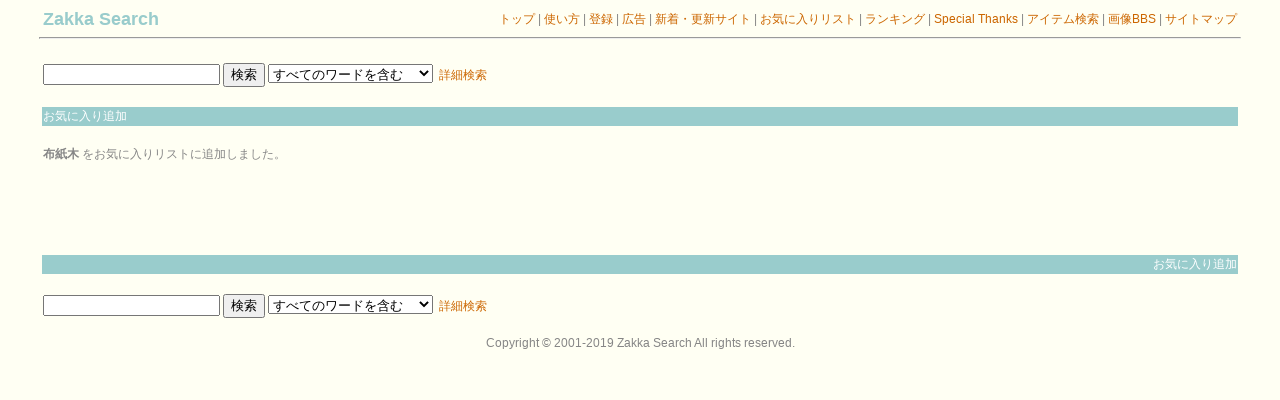

--- FILE ---
content_type: text/html; charset=shift_jis
request_url: http://zakkasearch.com/cgi-bin/zakka/ps_search.cgi?act=plink_add&url=http%3A%2F%2Fatelierfushigi.com
body_size: 1534
content:

<!DOCTYPE HTML PUBLIC "-//W3C//DTD HTML 4.01 Transitional//EN">
<html lang="ja">
<head>
<meta http-equiv="content-type" content="test/html; charset=shift_jis">
<meta http-equiv="pragma" content="no-cache">

<title>雑貨ショップ検索サイト【Zakka Search】 </title>
<style type="text/css">
<!--
html:not([lang*=""]) body {line-height: 15px;}

html:not(:only-child:only-child) body {line-height: 15px;}

body,td,th {
	font-size: 12px;
	line-height: 17px;
	font-family: "ヒラギノ角ゴ Pro W3", "Hiragino Kaku Gothic Pro", "メイリオ", Meiryo, Osaka, "ＭＳ Ｐゴシック", "MS PGothic", sans-serif;

}
a:hover{
	color:#99CCCC;
	}
a { 
	text-decoration: none
	}
	
#mark {
	display:inline;
}

#banner_img {
display:inline;
}
-->
</style>

<link rel="shortcut icon" href="http://zakkasearch.com/zakka/ico/favicon.ico">
</head>
<body bgcolor="#fffff3" text="#868686" link="#CC6600" vlink="#CC6600" alink="#CC6600">
<CENTER><table width="95%">
<tr>
<td>
<font size=4 color="#99CCCC"><b><A HREF="https://zakkasearch.com/"><font size=4 color="#99CCCC">Zakka Search</font></A></b></font>
</td>
<td align=right NOWRAP>
<a href="https://zakkasearch.com/">トップ</a>
|<a href="https://zakkasearch.com/howto.html"> 使い方</a>
|<a href="https://zakkasearch.com/shop.html" > 登録</a>
|<a href="https://zakkasearch.com/koukoku.html" > 広告</a>
|<a href="./ps_search.cgi?act=new"> 新着・更新サイト</a>
|<a href="./ps_search.cgi?act=plink"> お気に入りリスト</a>
|<a href="./ps_search.cgi?act=rank"> ランキング</a>
|<a href="./ps_search.cgi?act=mark0"> Special Thanks </a>
|<a href="http://zakkasearch-item.com/"> アイテム検索</a>
|<a href="http://zakkasearch.com/zakka/new_photo/"> 画像BBS</a>
|<a href="https://zakkasearch.com/sitemap.html"> サイトマップ</a>


</td>
</tr>
</table>
<HR WIDTH="95%"></CENTER>


<br>
<div align=center>

<table width="95%"  border=0 bgcolor="#fffff3" cellpadding=0 cellspacing=0>
<tr>
<form method="get" action="./ps_search.cgi">
<td>

<table border=0 width=100%>
<tr><td bgcolor="#fffff3" nowrap>

<input type="text" name="word" value="" size=20>
<input type="submit" value="検索">
<select name="cond">
<option value="0" selected>すべてのワードを含む
<option value="1">いずれかのワードを含む
</select>

<a href="./ps_search.cgi?act=power"> &nbsp;詳細検索</a>
<input type="hidden" name="line" value="10">
<input type="hidden" name="indi" value="">
<input type="hidden" name="act" value="search">

</td>

<td align="right" valign="middle" nowrap bgcolor="#fffff3"><script type="text/javascript"><!--
google_ad_client = "ca-pub-7982948638261240";
/* 雑貨new */
google_ad_slot = "8584990816";
google_ad_width = 400;
google_ad_height = 15;
//-->
</script>
<script type="text/javascript"
src="http://pagead2.googlesyndication.com/pagead/show_ads.js">
</script></td>
</tr>
</table>
</td>


</form>
</tr>
</table>

</div>
<br>
<table width=95% align=center>
<tr><td bgcolor="#99CCCC">
<font color="#ffffff">お気に入り追加</font>
</td></tr>

<tr><td>
<br>
<b>布紙木</b> をお気に入りリストに追加しました。<br>
</td></tr>

<tr><td>
<br>
<br><br>
<br>
<br>
</td></tr>
<tr><td bgcolor="#99CCCC" align=right>
<font color="#ffffff">お気に入り追加</font>
</td></tr>

</table>

<br>
<div align=center>

<table width="95%"  border=0 bgcolor="#fffff3" cellpadding=0 cellspacing=0>
<tr>
<form method="get" action="./ps_search.cgi">
<td>

<table border=0 width=100%>
<tr><td bgcolor="#fffff3" nowrap>

<input type="text" name="word" value="" size=20>
<input type="submit" value="検索">
<select name="cond">
<option value="0" selected>すべてのワードを含む
<option value="1">いずれかのワードを含む
</select>

<a href="./ps_search.cgi?act=power"> &nbsp;詳細検索</a>
<input type="hidden" name="line" value="10">
<input type="hidden" name="indi" value="">
<input type="hidden" name="act" value="search">

</td>

<td align="right" valign="middle" nowrap bgcolor="#fffff3"><script type="text/javascript"><!--
google_ad_client = "ca-pub-7982948638261240";
/* 雑貨new */
google_ad_slot = "8584990816";
google_ad_width = 400;
google_ad_height = 15;
//-->
</script>
<script type="text/javascript"
src="http://pagead2.googlesyndication.com/pagead/show_ads.js">
</script></td>
</tr>
</table>
</td>


</form>
</tr>
</table>
<br>
Copyright &copy; 2001-2019 Zakka Search All rights reserved.
</div>

<br>
</body>
</html>



--- FILE ---
content_type: text/html; charset=utf-8
request_url: https://www.google.com/recaptcha/api2/aframe
body_size: 249
content:
<!DOCTYPE HTML><html><head><meta http-equiv="content-type" content="text/html; charset=UTF-8"></head><body><script nonce="4_eUp-xUVwEuF9uc0PV_VQ">/** Anti-fraud and anti-abuse applications only. See google.com/recaptcha */ try{var clients={'sodar':'https://pagead2.googlesyndication.com/pagead/sodar?'};window.addEventListener("message",function(a){try{if(a.source===window.parent){var b=JSON.parse(a.data);var c=clients[b['id']];if(c){var d=document.createElement('img');d.src=c+b['params']+'&rc='+(localStorage.getItem("rc::a")?sessionStorage.getItem("rc::b"):"");window.document.body.appendChild(d);sessionStorage.setItem("rc::e",parseInt(sessionStorage.getItem("rc::e")||0)+1);localStorage.setItem("rc::h",'1769808805206');}}}catch(b){}});window.parent.postMessage("_grecaptcha_ready", "*");}catch(b){}</script></body></html>